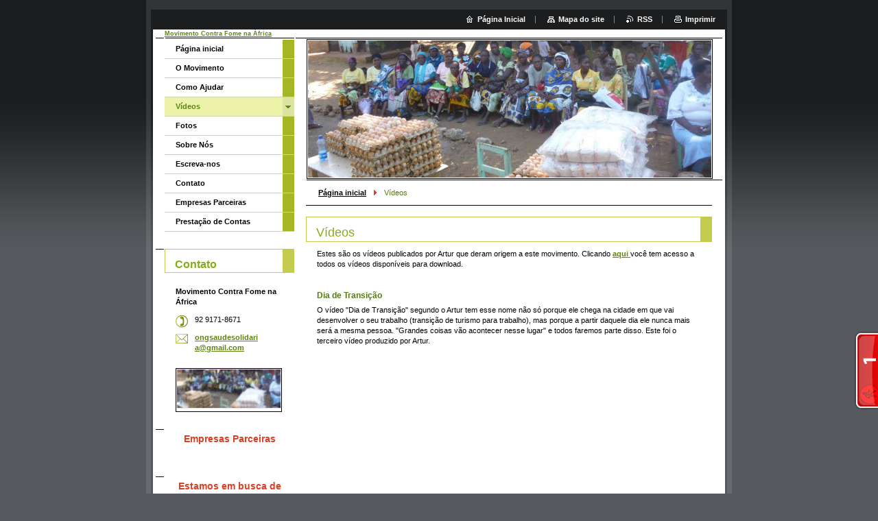

--- FILE ---
content_type: text/html; charset=UTF-8
request_url: https://mcfa.webnode.page/videos/
body_size: 9608
content:
<!--[if lte IE 9]><!DOCTYPE HTML PUBLIC "-//W3C//DTD HTML 4.01 Transitional//EN" "https://www.w3.org/TR/html4/loose.dtd"><![endif]-->
<!DOCTYPE html>

<!--[if IE]><html class="ie" lang="pt-br"><![endif]-->
<!--[if gt IE 9]><!--> 
<html lang="pt-br">
<!--<![endif]-->

	<head>
		<!--[if lt IE 8]><meta http-equiv="X-UA-Compatible" content="IE=EmulateIE7"><![endif]--><!--[if IE 8]><meta http-equiv="X-UA-Compatible" content="IE=EmulateIE8"><![endif]--><!--[if IE 9]><meta http-equiv="X-UA-Compatible" content="IE=EmulateIE9"><![endif]-->
		<base href="https://mcfa.webnode.page/">
  <meta charset="utf-8">
  <meta name="description" content="">
  <meta name="keywords" content="">
  <meta name="generator" content="Webnode">
  <meta name="apple-mobile-web-app-capable" content="yes">
  <meta name="apple-mobile-web-app-status-bar-style" content="black">
  <meta name="format-detection" content="telephone=no">
    <meta name="google-site-verification" content="o9tO2eZvZ64nTzUAxqgEzCIp7kOkWC0xDtybFzodo-U">
  <link rel="icon" type="image/svg+xml" href="/favicon.svg" sizes="any">  <link rel="icon" type="image/svg+xml" href="/favicon16.svg" sizes="16x16">  <link rel="icon" href="/favicon.ico">  <link rel="stylesheet" href="https://mcfa.webnode.page/wysiwyg/system.style.css">
<link rel="canonical" href="https://mcfa.webnode.page/videos/">
<script type="text/javascript">(function(i,s,o,g,r,a,m){i['GoogleAnalyticsObject']=r;i[r]=i[r]||function(){
			(i[r].q=i[r].q||[]).push(arguments)},i[r].l=1*new Date();a=s.createElement(o),
			m=s.getElementsByTagName(o)[0];a.async=1;a.src=g;m.parentNode.insertBefore(a,m)
			})(window,document,'script','//www.google-analytics.com/analytics.js','ga');ga('create', 'UA-797705-6', 'auto',{"name":"wnd_header"});ga('wnd_header.set', 'dimension1', 'W1');ga('wnd_header.set', 'anonymizeIp', true);ga('wnd_header.send', 'pageview');var _gaq = _gaq || [];
				  (function() {
					var ga = document.createElement('script'); ga.type = 'text/javascript'; ga.async = true;
					ga.src = ('https:' == location.protocol ? 'https://ssl' : 'https://www') + '.google-analytics.com/ga.js';
					var s = document.getElementsByTagName('script')[0]; s.parentNode.insertBefore(ga, s);
				  })(); _gaq.push(['_setAccount', 'UA-29127995-1']);_gaq.push(['_trackPageview']);var pageTrackerAllTrackEvent=function(category,action,opt_label,opt_value){ga('send', 'event', category, action, opt_label, opt_value)};</script>
  <link rel="alternate" type="application/rss+xml" href="https://mcfa.webnode.page/rss/all.xml" title="">
<!--[if lte IE 9]><style type="text/css">.cke_skin_webnode iframe {vertical-align: baseline !important;}</style><![endif]-->
		<title>Vídeos :: Movimento Contra Fome na África</title>
		<meta name="robots" content="index, follow">
		<meta name="googlebot" content="index, follow">
		<script type="text/javascript" src="https://d11bh4d8fhuq47.cloudfront.net/_system/skins/v9/50000008/js/functions.js"></script>
		<link rel="stylesheet" type="text/css" href="/css/style.css" media="screen,handheld,projection">
		<link rel="stylesheet" type="text/css" href="https://d11bh4d8fhuq47.cloudfront.net/_system/skins/v9/50000008/css/print.css" media="print">
	
				<script type="text/javascript">
				/* <![CDATA[ */
					
					if (typeof(RS_CFG) == 'undefined') RS_CFG = new Array();
					RS_CFG['staticServers'] = new Array('https://d11bh4d8fhuq47.cloudfront.net/');
					RS_CFG['skinServers'] = new Array('https://d11bh4d8fhuq47.cloudfront.net/');
					RS_CFG['filesPath'] = 'https://mcfa.webnode.page/_files/';
					RS_CFG['filesAWSS3Path'] = 'https://068b189a48.cbaul-cdnwnd.com/71b8ed22e4a5e092d87cacbcc5692b74/';
					RS_CFG['lbClose'] = 'Fechar';
					RS_CFG['skin'] = 'default';
					if (!RS_CFG['labels']) RS_CFG['labels'] = new Array();
					RS_CFG['systemName'] = 'Webnode';
						
					RS_CFG['responsiveLayout'] = 0;
					RS_CFG['mobileDevice'] = 0;
					RS_CFG['labels']['copyPasteSource'] = 'Leia mais:';
					
				/* ]]> */
				</script><style type="text/css">/* <![CDATA[ */#fa1ihfhbo9n {position: absolute;font-size: 13px !important;font-family: "Arial", helvetica, sans-serif !important;white-space: nowrap;z-index: 2147483647;-webkit-user-select: none;-khtml-user-select: none;-moz-user-select: none;-o-user-select: none;user-select: none;}#i32sgg416a000 {position: relative;top: -14px;}* html #i32sgg416a000 { top: -11px; }#i32sgg416a000 a { text-decoration: none !important; }#i32sgg416a000 a:hover { text-decoration: underline !important; }#f9e188h18 {z-index: 2147483647;display: inline-block !important;font-size: 16px;padding: 7px 59px 9px 59px;background: transparent url(https://d11bh4d8fhuq47.cloudfront.net/img/footer/footerButtonWebnodeHover.png?ph=068b189a48) top left no-repeat;height: 18px;cursor: pointer;}* html #f9e188h18 { height: 36px; }#f9e188h18:hover { background: url(https://d11bh4d8fhuq47.cloudfront.net/img/footer/footerButtonWebnode.png?ph=068b189a48) top left no-repeat; }#gkjen05a { display: none; }#i7041c87bd {z-index: 3000;text-align: left !important;position: absolute;height: 88px;font-size: 13px !important;color: #ffffff !important;font-family: "Arial", helvetica, sans-serif !important;overflow: hidden;cursor: pointer;}#i7041c87bd a {color: #ffffff !important;}#b2jfpma3j {color: #36322D !important;text-decoration: none !important;font-weight: bold !important;float: right;height: 31px;position: absolute;top: 19px;right: 15px;cursor: pointer;}#heef0730 { float: right; padding-right: 27px; display: block; line-height: 31px; height: 31px; background: url(https://d11bh4d8fhuq47.cloudfront.net/img/footer/footerButton.png?ph=068b189a48) top right no-repeat; white-space: nowrap; }#j2i70c63hdb34a { position: relative; left: 1px; float: left; display: block; width: 15px; height: 31px; background: url(https://d11bh4d8fhuq47.cloudfront.net/img/footer/footerButton.png?ph=068b189a48) top left no-repeat; }#b2jfpma3j:hover { color: #36322D !important; text-decoration: none !important; }#b2jfpma3j:hover #heef0730 { background: url(https://d11bh4d8fhuq47.cloudfront.net/img/footer/footerButtonHover.png?ph=068b189a48) top right no-repeat; }#b2jfpma3j:hover #j2i70c63hdb34a { background: url(https://d11bh4d8fhuq47.cloudfront.net/img/footer/footerButtonHover.png?ph=068b189a48) top left no-repeat; }#dnpg23ho {padding-right: 11px;padding-right: 11px;float: right;height: 60px;padding-top: 18px;background: url(https://d11bh4d8fhuq47.cloudfront.net/img/footer/footerBubble.png?ph=068b189a48) top right no-repeat;}#bgvuvolfgj1 {float: left;width: 18px;height: 78px;background: url(https://d11bh4d8fhuq47.cloudfront.net/img/footer/footerBubble.png?ph=068b189a48) top left no-repeat;}* html #f9e188h18 { filter: progid:DXImageTransform.Microsoft.AlphaImageLoader(src='https://d11bh4d8fhuq47.cloudfront.net/img/footer/footerButtonWebnode.png?ph=068b189a48'); background: transparent; }* html #f9e188h18:hover { filter: progid:DXImageTransform.Microsoft.AlphaImageLoader(src='https://d11bh4d8fhuq47.cloudfront.net/img/footer/footerButtonWebnodeHover.png?ph=068b189a48'); background: transparent; }* html #dnpg23ho { height: 78px; background-image: url(https://d11bh4d8fhuq47.cloudfront.net/img/footer/footerBubbleIE6.png?ph=068b189a48);  }* html #bgvuvolfgj1 { background-image: url(https://d11bh4d8fhuq47.cloudfront.net/img/footer/footerBubbleIE6.png?ph=068b189a48);  }* html #heef0730 { background-image: url(https://d11bh4d8fhuq47.cloudfront.net/img/footer/footerButtonIE6.png?ph=068b189a48); }* html #j2i70c63hdb34a { background-image: url(https://d11bh4d8fhuq47.cloudfront.net/img/footer/footerButtonIE6.png?ph=068b189a48); }* html #b2jfpma3j:hover #rbcGrSigTryButtonRight { background-image: url(https://d11bh4d8fhuq47.cloudfront.net/img/footer/footerButtonHoverIE6.png?ph=068b189a48);  }* html #b2jfpma3j:hover #rbcGrSigTryButtonLeft { background-image: url(https://d11bh4d8fhuq47.cloudfront.net/img/footer/footerButtonHoverIE6.png?ph=068b189a48);  }/* ]]> */</style><script type="text/javascript" src="https://d11bh4d8fhuq47.cloudfront.net/_system/client/js/compressed/frontend.package.1-3-108.js?ph=068b189a48"></script><style type="text/css"></style></head>

	<body>
		<div id="pageOut">

			<div id="pageIn">

				<div id="wrapper" class="twoColumns">

					<div id="header">

						<div id="logo"><a href="home/" title="Ir à página inicial."><span id="rbcSystemIdentifierLogo">Movimento Contra Fome na África</span></a></div>
						<script type="text/javascript"> /* <![CDATA[ */ logoCentering(); /* ]]> */ </script>
						
						<div id="languageSelect"></div>			

						<hr class="noDis">



						<div id="search">

		<form action="/search/" method="get" id="fulltextSearch">

								<fieldset>
									<legend>Pesquisar no site</legend>
									<label for="fulltextSearchText">Pesquisar:</label>
									<input type="text" id="fulltextSearchText" name="text" value="">
									<input class="submit" type="image" src="https://d11bh4d8fhuq47.cloudfront.net/_system/skins/v9/50000008/img/search.png" alt="Pesquisar">
								</fieldset>

		</form>

						</div><!-- / id="search" -->

		
					</div><!-- / id="header" -->

					<div id="mainOut">

						<div id="illustration">

							<span><span><img src="https://068b189a48.cbaul-cdnwnd.com/71b8ed22e4a5e092d87cacbcc5692b74/200000162-24f7925f14/200000134.jpg?ph=068b189a48" width="588" height="200" alt=""></span></span>
							<h3><span id="rbcCompanySlogan" class="rbcNoStyleSpan"></span></h3>

							<hr class="noDis">

						</div><!-- / id="illustration" -->

						<div id="mainIn">

							<div id="navigator">

								<div id="pageNavigator" class="rbcContentBlock"><p><a class="navFirstPage" href="/home/">Página inicial</a><span><span> &gt; </span></span><span id="navCurrentPage">Vídeos</span></p><hr class="noDis"></div>
							</div><!-- / id="navigator" -->

							<div class="container">

								<!-- MIDDLE BAR ~ MAIN AREA -->
								<div class="content middleBar">




								<div class="box detail wysiwyg">

									<div class="wsw">
										<!-- WSW -->

		<h1>
	Vídeos</h1>
<p>
	Estes são os vídeos publicados por Artur que deram origem a este movimento. Clicando <a href="http://www.4shared.com/folder/ZqnrcsME/_online.html" rel="nofollow" target="_blank">aqui </a>você tem acesso a todos os vídeos disponíveis para download.</p>


										<!-- / WSW -->
									</div><!-- class="wsw" -->

									<hr class="noDis">

								</div><!-- / class="box detail wysiwyg" -->


		


								<div class="box detail wysiwyg">

									<div class="wsw">
										<!-- WSW -->

		<h4>
	Dia de Transição</h4>
<p>
	O vídeo "Dia de Transição" segundo o Artur tem esse nome não só porque ele chega na cidade em que vai desenvolver o seu trabalho (transição de turismo para trabalho), mas porque a partir daquele dia ele nunca mais será a mesma pessoa. "Grandes coisas vão acontecer nesse lugar" e todos faremos parte disso. Este foi o terceiro vídeo produzido por Artur.</p>


										<!-- / WSW -->
									</div><!-- class="wsw" -->

									<hr class="noDis">

								</div><!-- / class="box detail wysiwyg" -->


		<div class="rbcWidgetArea" style="text-align: center;"><iframe src="https://www.youtube.com/embed/CU6T5TzTrFM?rel=0&wmode=transparent" width="425" height="373" wmode="Opaque" frameborder="0"></iframe></div>


								<div class="box detail wysiwyg">

									<div class="wsw">
										<!-- WSW -->

		<h4>
	Realidade Queniana</h4>
<p>
	O Artur nos prepara nos vídeos anteriores, mas a realidade é muito mais cruel do que podemos imaginar. Conheça a "Realidade Queniana" no quarto vídeo publicado por Artur. Vamos ficar de braços cruzados?</p>


										<!-- / WSW -->
									</div><!-- class="wsw" -->

									<hr class="noDis">

								</div><!-- / class="box detail wysiwyg" -->


		<div class="rbcWidgetArea" style="text-align: center;"><iframe src="https://www.youtube.com/embed/kmmKLZpeuys?rel=0&wmode=transparent" width="425" height="373" wmode="Opaque" frameborder="0"></iframe></div>


								<div class="box detail wysiwyg">

									<div class="wsw">
										<!-- WSW -->

		<h4>
	Mudando os Rumos do HIV/AIDS e Reduzindo as Mortes pela Fome na África</h4>
<p>
	"Ficamos tentados a procurar soluções assitencialistas. Se estas pessoas estão com fome, damos comida. Se não tem dinheiro para despesas médicas ou escolares, damos dinheiro. Poderíamos juntar o suficiente para comprar comida por um mês para todas essas pessoas, mas no outro mês, elas estariam com fome novamente. <strong>Nossa ajuda tem que ser inteligente. Tem que ser sustentável</strong>."</p>
<p>
	No quinto vídeo, Artur propõe a formação de uma cooperativa de produção de alimentos. Mas precisa da ajuda de todos.</p>


										<!-- / WSW -->
									</div><!-- class="wsw" -->

									<hr class="noDis">

								</div><!-- / class="box detail wysiwyg" -->


		<div class="rbcWidgetArea" style="text-align: center;"><iframe src="https://www.youtube.com/embed/sqkuS45HDO4?rel=0&wmode=transparent" width="425" height="373" wmode="Opaque" frameborder="0"></iframe></div>


								<div class="box detail wysiwyg">

									<div class="wsw">
										<!-- WSW -->

		<h4>
	Movimento Contra Fome na África</h4>
<p>
	Neste vídeo, o sexto da série, Artur descreve com mais detalhes a criação do movimento em prol de mudanças na África. &nbsp;Também fornece mais detalhes a respeito da formação da cooperativa de produção de alimentos.</p>
<p>
	Ao final do vídeo, é apresentado a reação das mulheres do programa em relação à idéia. Uma delas exclama:</p>
<p>
	“Passamos toda nossa vida pedindo o peixe.. e agora alguém veio nos ensinar a pescar. (...) Posso sentir que nossas vidas serão diferentes daqui pra frente.”</p>


										<!-- / WSW -->
									</div><!-- class="wsw" -->

									<hr class="noDis">

								</div><!-- / class="box detail wysiwyg" -->


		<div class="rbcWidgetArea" style="text-align: center;"><iframe src="https://www.youtube.com/embed/0_mQu1vGFz4?rel=0&wmode=transparent" width="425" height="373" wmode="Opaque" frameborder="0"></iframe></div>


								<div class="box detail wysiwyg">

									<div class="wsw">
										<!-- WSW -->

		<p>
	&nbsp;</p>
<h4 id="watch-headline-title">
	O Desenvolvimento Sustentável como Estrategia de Combate a Pobreza e a Fome</h4>
<p>
	O Movimento Contra Fome na África visa combater a pobreza extrema e a fome a partir da promoção do desenvolvimento sustentável. Ele iniciou suas atividades com a criação de uma cooperativa de produção de alimentos.<br />
	Este vídeo foi produzido para apresentar e divulgar o projeto para empresas com responsabilidade social. Estamos propondo uma parceria com estas instituições.<br />
	Oferecemos publicidade solidária nacional e internacional através de divulgação das instituições<br />
	interessadas, como Empresas Parceiras no site do Movimento Contra Fome na África e nos perfis<br />
	vinculados a este nas redes sociais. A contrapartida das empresas seria através de apoio financeiro para<br />
	implantação do projeto inicial que está sendo apresentado no vídeo.<br />
	<br />
	Contato através do e-mail: ongsaudesolidaria@gmail.com ou pelo site www.mcfa.webnode.com.</p>


										<!-- / WSW -->
									</div><!-- class="wsw" -->

									<hr class="noDis">

								</div><!-- / class="box detail wysiwyg" -->


		<div class="rbcWidgetArea" style="text-align: center;"><iframe src="https://www.youtube.com/embed/VzoAUuY7bZs?rel=0&wmode=transparent" width="425" height="373" wmode="Opaque" frameborder="0"></iframe></div>
								</div><!-- / class="content middleBar" -->
								<!-- / MIDDLE BAR ~ MAIN AREA -->

								<div class="cleaner"><!-- / FLOAT CLEAR --></div>

							</div><!-- / class="container" -->

						</div><!-- / id="mainIn" -->

					</div><!-- / id="mainOut" -->

					<!-- LEFT BAR -->
					<div class="sidebar leftBar">


<ul class="menu">
	<li class="first"><a href="/home/">Página inicial</a></li>
	<li><a href="/movimento/">O Movimento</a></li>
	<li><a href="/como-ajudar/">Como Ajudar</a></li>
	<li class="open selected activeSelected"><a href="/videos/">Vídeos</a></li>
	<li><a href="/fotos/">Fotos</a></li>
	<li><a href="/sobre-nos/">Sobre Nós</a></li>
	<li><a href="/escreva-nos/">Escreva-nos</a></li>
	<li><a href="/contato/">Contato</a></li>
	<li><a href="/empresas-parceiras/">Empresas Parceiras</a></li>
	<li class="last"><a href="/presta%c3%a7%c3%a3o%20de%20contas/">Prestação de Contas</a></li>
</ul>			




								<div class="box contact">

									<h2>Contato</h2>

		

									<address>
										<strong>Movimento Contra Fome na África</strong>
										<br class="noDis">
										
										

										<br class="noDis">
										<span class="phone">
92 9171-8671
										</span>

	
										

										<br class="noDis">
										<span class="email">
											<a href="&#109;&#97;&#105;&#108;&#116;&#111;:&#111;&#110;&#103;&#115;&#97;&#117;&#100;&#101;&#115;&#111;&#108;&#105;&#100;&#97;&#114;&#105;&#97;&#64;&#103;&#109;&#97;&#105;&#108;&#46;&#99;&#111;&#109;"><span id="rbcContactEmail">&#111;&#110;&#103;&#115;&#97;&#117;&#100;&#101;&#115;&#111;&#108;&#105;&#100;&#97;&#114;&#105;&#97;&#64;&#103;&#109;&#97;&#105;&#108;&#46;&#99;&#111;&#109;</span></a>
										</span>

	
									</address>
									

									<br class="noDis">
									<span class="image"><img src="https://068b189a48.cbaul-cdnwnd.com/71b8ed22e4a5e092d87cacbcc5692b74/system_preview_small_200000162-24f7925f14/200000134.jpg" width="151" height="56" alt=""></span>

	

		

									<div class="cleaner"><!-- / FLOAT CLEAR --></div>

									<hr class="noDis">

								</div><!-- / class="box contact" -->


					

<div class="rbcWidgetArea" style="text-align: center;"><script type="text/javascript">var switchTo5x=true;</script>
<script type="text/javascript" src="https://w.sharethis.com/button/buttons.js"></script>
<script type="text/javascript" src="https://s.sharethis.com/loader.js"></script>

<script>
var options={ "publisher": "16ff07e7-9d2c-4d31-8560-6a1271d53c06", "position": "left", "ad": { "visible": false, "openDelay": 5, "closeDelay": 0}, "chicklets": { "items": ["facebook", "twitter", "email", "sharethis"]}};
var st_hover_widget = new sharethis.widgets.hoverbuttons(options);
</script></div>


								<div class="box detail wysiwyg">

									<div class="wsw">
										<!-- WSW -->

		<h5 style="text-align: center; ">
	<span style="font-size:14px;">Empresas Parceiras</span></h5>
<img alt="" height="121" src="https://068b189a48.cbaul-cdnwnd.com/71b8ed22e4a5e092d87cacbcc5692b74/200000487-f0e08f1d9c/logo2012.png" width="160" />


										<!-- / WSW -->
									</div><!-- class="wsw" -->

									<hr class="noDis">

								</div><!-- / class="box detail wysiwyg" -->


		


								<div class="box detail wysiwyg">

									<div class="wsw">
										<!-- WSW -->

		<h5 style="width: auto; overflow-x: hidden; overflow-y: hidden; margin-right: 0px; margin-bottom: 2px; margin-left: 0px; font-size: 14px; font-family: Verdana, Tahoma, Arial, sans-serif; text-align: center; ">
	Estamos em busca de empresas parceiras do movimento.&nbsp;</h5>
<h5 style="width: auto; overflow-x: hidden; overflow-y: hidden; margin-right: 0px; margin-bottom: 2px; margin-left: 0px; font-size: 14px; font-family: Verdana, Tahoma, Arial, sans-serif; text-align: center; ">
	Contribua e divulgue sua marca aqui!</h5>


										<!-- / WSW -->
									</div><!-- class="wsw" -->

									<hr class="noDis">

								</div><!-- / class="box detail wysiwyg" -->


		<div class="rbcWidgetArea" style="text-align: center;"><script>var _wau = _wau || []; _wau.push(["tab", "98pw4x7cqinj", "v9l", "right-lower"]);(function() { var s=document.createElement("script"); s.async=true; s.src="https://widgets.amung.us/tab.js";document.getElementsByTagName("head")[0].appendChild(s);})();</script></div><div class="rbcWidgetArea" style="text-align: center;"><script src="//www.gmodules.com/ig/ifr?url=https://www.google.com/ig/modules/translatemypage.xml&amp;up_source_language=pt&amp;synd=open&amp;w=160&amp;h=60&amp;title=Google+Translate+This+Page&amp;lang=en&amp;country=ALL&amp;border=%23ffffff%7C3px%2C1px+solid+%23999999&amp;output=js"></script></div>

					</div><!-- / class="sidebar leftBar" -->
					<!-- / LEFT BAR -->

					<div class="cleaner"><!-- / FLOAT CLEAR --></div>

					<ul id="quick"><li class="homepage"><a href="home/" title="Ir à página inicial.">Página Inicial</a></li><li class="sitemap"><a href="/sitemap/" title="Ir para o mapa do site.">Mapa do site</a></li><li class="rss"><a href="/rss/" title="RSS - Seções Disponíveis">RSS</a></li><li class="print"><a href="#" onclick="window.print(); return false;" title="Imprimir a página">Imprimir</a></li></ul><!-- / id="quick" -->
					<hr class="noDis">

				</div><!-- / id="wrapper" class="twoColumns" -->

				<div id="footer">
					<p><span id="rbcFooterText" class="rbcNoStyleSpan">© 2012 Todos os direitos reservados.</span><!-- --></p>
					<span class="signature"><span class="rbcSignatureText"><a rel="nofollow" href="https://www.webnode.com.br?utm_source=text&amp;utm_medium=footer&amp;utm_campaign=free1">Crie um site grátis</a><a id="f9e188h18" rel="nofollow" href="https://www.webnode.com.br?utm_source=button&amp;utm_medium=footer&amp;utm_campaign=free1"><span id="gkjen05a">Webnode</span></a></span></span>
				</div><!-- / id="footer" -->

			</div><!-- / id="pageIn" -->

		</div><!-- / id="pageOut" -->

		<script type="text/javascript">
			/* <![CDATA[ */

				RubicusFrontendIns.addObserver
				({

					onContentChange: function ()
					{
						logoCentering();

						RubicusFrontendIns.faqInit('faq', 'answerBlock');
					},

					onStartSlideshow: function()
					{
						$('slideshowControl').innerHTML	= 'Pausar';
						$('slideshowControl').title			= 'Pausar apresentação de slides';
						$('slideshowControl').onclick		= RubicusFrontendIns.stopSlideshow.bind(RubicusFrontendIns);
					},

					onStopSlideshow: function()
					{
						$('slideshowControl').innerHTML	= 'Apresentação de slides';
						$('slideshowControl').title			= 'Iniciar a apresentação de slides';
						$('slideshowControl').onclick		= RubicusFrontendIns.startSlideshow.bind(RubicusFrontendIns);
					},

					onShowImage: function()
					{
						if (RubicusFrontendIns.isSlideshowMode())
						{
							$('slideshowControl').innerHTML	= 'Pausar';
							$('slideshowControl').title			= 'Pausar apresentação de slides';
							$('slideshowControl').onclick		= RubicusFrontendIns.stopSlideshow.bind(RubicusFrontendIns);
						}
					}

				});

				RubicusFrontendIns.faqInit('faq', 'answerBlock');

				RubicusFrontendIns.addFileToPreload('https://d11bh4d8fhuq47.cloudfront.net/_system/skins/v9/50000008/img/loading.gif');
				RubicusFrontendIns.addFileToPreload('https://d11bh4d8fhuq47.cloudfront.net/_system/skins/v9/50000008/img/loading_poll.gif');

			/* ]]> */
		</script>

	<div id="rbcFooterHtml"></div><div style="display: none;" id="fa1ihfhbo9n"><span id="i32sgg416a000">&nbsp;</span></div><div id="i7041c87bd" style="display: none;"><a href="https://www.webnode.com.br?utm_source=window&amp;utm_medium=footer&amp;utm_campaign=free1" rel="nofollow"><div id="bgvuvolfgj1"><!-- / --></div><div id="dnpg23ho"><div><strong id="i61gc02fg">!En 5 minutos estará tu página web lista!</strong><br /><span id="ie5620749p4">Com projeto moderno e acomodaçoes</span></div><span id="b2jfpma3j"><span id="j2i70c63hdb34a"><!-- / --></span><span id="heef0730">Experimente!</span></span></div></a></div><script type="text/javascript">/* <![CDATA[ */var g7h3cbi81b = {sig: $('fa1ihfhbo9n'),prefix: $('i32sgg416a000'),btn : $('f9e188h18'),win : $('i7041c87bd'),winLeft : $('bgvuvolfgj1'),winLeftT : $('b43j9e4fkb53k4'),winLeftB : $('b7t8n8ujlge'),winRght : $('dnpg23ho'),winRghtT : $('i4epmjir7'),winRghtB : $('ihj1o9dbuv'),tryBtn : $('b2jfpma3j'),tryLeft : $('j2i70c63hdb34a'),tryRght : $('heef0730'),text : $('ie5620749p4'),title : $('i61gc02fg')};g7h3cbi81b.sig.appendChild(g7h3cbi81b.btn);var g2icmq13=0,b2fkeiku3fh46=0,hcb9cfgf11d=0,h5rkhme10q,i6hd97ca1h0p=$$('.rbcSignatureText')[0],gcimamgf3ff5w=false,g76cefeh1jibk9;function c9f57fk3nccm4(){if (!gcimamgf3ff5w && pageTrackerAllTrackEvent){pageTrackerAllTrackEvent('Signature','Window show - branch',g7h3cbi81b.sig.getElementsByTagName('a')[0].innerHTML);gcimamgf3ff5w=true;}g7h3cbi81b.win.show();hcb9cfgf11d=g7h3cbi81b.tryLeft.offsetWidth+g7h3cbi81b.tryRght.offsetWidth+1;g7h3cbi81b.tryBtn.style.width=parseInt(hcb9cfgf11d)+'px';g7h3cbi81b.text.parentNode.style.width = '';g7h3cbi81b.winRght.style.width=parseInt(20+hcb9cfgf11d+Math.max(g7h3cbi81b.text.offsetWidth,g7h3cbi81b.title.offsetWidth))+'px';g7h3cbi81b.win.style.width=parseInt(g7h3cbi81b.winLeft.offsetWidth+g7h3cbi81b.winRght.offsetWidth)+'px';var wl=g7h3cbi81b.sig.offsetLeft+g7h3cbi81b.btn.offsetLeft+g7h3cbi81b.btn.offsetWidth-g7h3cbi81b.win.offsetWidth+12;if (wl<10){wl=10;}g7h3cbi81b.win.style.left=parseInt(wl)+'px';g7h3cbi81b.win.style.top=parseInt(b2fkeiku3fh46-g7h3cbi81b.win.offsetHeight)+'px';clearTimeout(h5rkhme10q);}function f74366g1(){h5rkhme10q=setTimeout('g7h3cbi81b.win.hide()',1000);}function f07a3g888(){var ph = RubicusFrontendIns.photoDetailHandler.lightboxFixed?document.getElementsByTagName('body')[0].offsetHeight/2:RubicusFrontendIns.getPageSize().pageHeight;g7h3cbi81b.sig.show();g2icmq13=0;b2fkeiku3fh46=0;if (i6hd97ca1h0p&&i6hd97ca1h0p.offsetParent){var obj=i6hd97ca1h0p;do{g2icmq13+=obj.offsetLeft;b2fkeiku3fh46+=obj.offsetTop;} while (obj = obj.offsetParent);}if ($('rbcFooterText')){g7h3cbi81b.sig.style.color = $('rbcFooterText').getStyle('color');g7h3cbi81b.sig.getElementsByTagName('a')[0].style.color = $('rbcFooterText').getStyle('color');}g7h3cbi81b.sig.style.width=parseInt(g7h3cbi81b.prefix.offsetWidth+g7h3cbi81b.btn.offsetWidth)+'px';if (g2icmq13<0||g2icmq13>document.body.offsetWidth){g2icmq13=(document.body.offsetWidth-g7h3cbi81b.sig.offsetWidth)/2;}if (g2icmq13>(document.body.offsetWidth*0.55)){g7h3cbi81b.sig.style.left=parseInt(g2icmq13+(i6hd97ca1h0p?i6hd97ca1h0p.offsetWidth:0)-g7h3cbi81b.sig.offsetWidth)+'px';}else{g7h3cbi81b.sig.style.left=parseInt(g2icmq13)+'px';}if (b2fkeiku3fh46<=0 || RubicusFrontendIns.photoDetailHandler.lightboxFixed){b2fkeiku3fh46=ph-5-g7h3cbi81b.sig.offsetHeight;}g7h3cbi81b.sig.style.top=parseInt(b2fkeiku3fh46-5)+'px';}function h7hki9mb95c(){if (g76cefeh1jibk9){clearTimeout(g76cefeh1jibk9);}g76cefeh1jibk9 = setTimeout('f07a3g888()', 10);}Event.observe(window,'load',function(){if (g7h3cbi81b.win&&g7h3cbi81b.btn){if (i6hd97ca1h0p){if (i6hd97ca1h0p.getElementsByTagName("a").length > 0){g7h3cbi81b.prefix.innerHTML = i6hd97ca1h0p.innerHTML + '&nbsp;';}else{g7h3cbi81b.prefix.innerHTML = '<a href="https://www.webnode.page?utm_source=text&amp;utm_medium=footer&amp;utm_content=pt-br-branch-1&amp;utm_campaign=signature" rel="nofollow">'+i6hd97ca1h0p.innerHTML + '</a>&nbsp;';}i6hd97ca1h0p.style.visibility='hidden';}else{if (pageTrackerAllTrackEvent){pageTrackerAllTrackEvent('Signature','Missing rbcSignatureText','mcfa.webnode.page');}}f07a3g888();setTimeout(f07a3g888, 500);setTimeout(f07a3g888, 1000);setTimeout(f07a3g888, 5000);Event.observe(g7h3cbi81b.btn,'mouseover',c9f57fk3nccm4);Event.observe(g7h3cbi81b.win,'mouseover',c9f57fk3nccm4);Event.observe(g7h3cbi81b.btn,'mouseout',f74366g1);Event.observe(g7h3cbi81b.win,'mouseout',f74366g1);Event.observe(g7h3cbi81b.win,'click',function(){if (pageTrackerAllTrackEvent){pageTrackerAllTrackEvent('Signature','Window click - branch','!En 5 minutos estará tu página web lista!',1);}document/*g8na71iv2a6rv*/.location.href='https://www.webnode.com.br?utm_source=window&utm_medium=footer&utm_content=pt-br-branch-1&utm_campaign=signature';});Event.observe(window, 'resize', h7hki9mb95c);Event.observe(document.body, 'resize', h7hki9mb95c);RubicusFrontendIns.addObserver({onResize: h7hki9mb95c});RubicusFrontendIns.addObserver({onContentChange: h7hki9mb95c});RubicusFrontendIns.addObserver({onLightboxUpdate: f07a3g888});Event.observe(g7h3cbi81b.btn, 'click', function(){if (pageTrackerAllTrackEvent){pageTrackerAllTrackEvent('Signature','Button click - branch',g7h3cbi81b.sig.getElementsByTagName('a')[0].innerHTML);}});Event.observe(g7h3cbi81b.tryBtn, 'click', function(){if (pageTrackerAllTrackEvent){pageTrackerAllTrackEvent('Signature','Try Button click - branch','!En 5 minutos estará tu página web lista!',1);}});}});RubicusFrontendIns.addFileToPreload('https://d11bh4d8fhuq47.cloudfront.net/img/footer/footerButtonWebnode.png?ph=068b189a48');RubicusFrontendIns.addFileToPreload('https://d11bh4d8fhuq47.cloudfront.net/img/footer/footerButton.png?ph=068b189a48');RubicusFrontendIns.addFileToPreload('https://d11bh4d8fhuq47.cloudfront.net/img/footer/footerButtonHover.png?ph=068b189a48');RubicusFrontendIns.addFileToPreload('https://d11bh4d8fhuq47.cloudfront.net/img/footer/footerBubble.png?ph=068b189a48');if (Prototype.Browser.IE){RubicusFrontendIns.addFileToPreload('https://d11bh4d8fhuq47.cloudfront.net/img/footer/footerBubbleIE6.png?ph=068b189a48');RubicusFrontendIns.addFileToPreload('https://d11bh4d8fhuq47.cloudfront.net/img/footer/footerButtonHoverIE6.png?ph=068b189a48');}RubicusFrontendIns.copyLink = 'https://www.webnode.page';RS_CFG['labels']['copyPasteBackLink'] = 'Crie seu site grátis:';/* ]]> */</script><script type="text/javascript"></script><script type="text/javascript">var keenTrackerCmsTrackEvent=function(id){if(typeof _jsTracker=="undefined" || !_jsTracker){return false;};try{var name=_keenEvents[id];var keenEvent={user:{u:_keenData.u,p:_keenData.p,lc:_keenData.lc,t:_keenData.t},action:{identifier:id,name:name,category:'cms',platform:'WND1',version:'2.1.157'},browser:{url:location.href,ua:navigator.userAgent,referer_url:document.referrer,resolution:screen.width+'x'+screen.height,ip:'172.121.217.210'}};_jsTracker.jsonpSubmit('PROD',keenEvent,function(err,res){});}catch(err){console.log(err)};};</script></body>

</html>


--- FILE ---
content_type: text/css
request_url: https://mcfa.webnode.page/css/style.css
body_size: 32027
content:
h1, h2, h3, h4, h5, h6, p, ul, ol, blockquote {
	width: 100%;
	overflow: hidden;
}
#pageOut[id] h1, #pageOut[id] h2, #pageOut[id] h3, #pageOut[id] h4, #pageOut[id] h5, #pageOut[id] h6, #pageOut[id] p, #pageOut[id] ul, #pageOut[id] ol, #pageOut[id] blockquote {
	width: auto;
}
h1, h2 {
	margin: 0 0 10px 0;
	padding: 10px 18px 0 14px;
	font-weight: normal;
	font-size: 162%;
	border-width: 1px 17px 1px 1px;
	border-style: solid;
}
.sidebar h1, .sidebar h2 {
	font-size: 147%;
	font-weight: bold;
}
h3, h4, h5, h6 {
	margin: 0 16px;
	padding: 5px 0 3px 0;
}
h3 {
	font-size: 128%;
}
h4 {
	font-size: 110%;
}
h5 {
	font-size: 110%;
}
h6 {
	font-size: 100%;
}
p, ul, ol {
	margin: 0 16px 8px 16px;
}
ul {
	padding-left: 20px;
	list-style: disc;
}
ol {
	padding-left: 30px;
}
ul ul, ol ol {
	margin: 0 0 0 10px;
}
.sidebar ul ul, .sidebar ol ol {
	margin-left: 0;
}
address {
	margin: 0 16px;
	padding: 10px 0;
	font-style: normal;
}
blockquote {
	margin: 0 0 8px 0;
	padding: 8px 25px;
	font-style: italic;
}
blockquote p {
	margin: 0 0 8px 0;
}
table {
	margin: 0 0 8px 0;
	font-size: 100%;
}
table.modernTable thead td, table.modernTable td {
	padding: 4px 10px 3px 10px;
	border-width: 1px;
	border-style: solid;
}
a {
	font-weight: bold;
}
ins {
	text-decoration: none !important;
}
hr {
	height: 0;
	margin-left: 0;
	margin-right: 0;
	background: 0;
	border-width: 0 1px 1px 1px;
	border-style: solid;
}
.wsw img, .wsw a img {
	margin: 0.5em;
	border: 0;
}
sub {
	line-height: 2.2em;
}
html {
	height: 100%;
}
body {
	height: 100%;
	margin: 0;
	padding: 0;
	text-align: center;
	font: 0.7em/1.4 Verdana, Tahoma, Arial, sans-serif;
	color: rgb(0,0,0);
	background: url("../img/body.png") repeat-x left top;
}
#pageOut {
	position: relative;
	width: 854px;
	height: 100%;
	margin: 0 auto;
	background: url("../img/page_out.png") repeat-y left top;
}
#pageOut[id] {
	min-height: 100%;
	height: auto;
}
#pageIn {
	width: 100%;
	height: 100%;
	background: url("../img/page_in.png") no-repeat left top;
}
#wrapper {
	position: relative;
	width: 834px;
	height: 100%;
	margin: 0 auto;
	background: url("../img/wrapper.png") repeat-x left top;
}
#wrapper[id] {
	height: auto;
	min-height: 100%;
}
#mainOut {
	float: right;
	position: relative;
	right: 4px;
	width: 622px;
	padding: 1px 0 0 0;
	overflow: hidden;
	background: url("../img/black_line.png") repeat-x left top;
}
#mainIn {
	width: 592px;
	overflow: hidden;
	margin: 0 auto 80px auto;
	padding: 16px 0 0 0;
}
#header {
	position: relative;
	padding: 43px 20px 0 17px;
	text-align: left;
	font-size: 80%;
}
.content {
	text-align: left;
	font-size: 100%;
}
.container {
	width: 100%;
}
.threeColumns .container {
	margin-bottom: 16px;
	background: url("../img/runaround.png") repeat-y 390px top;
}
.threeColumns .middleBar {
	float: left;
	width: 378px;
	overflow: hidden;
}
.sidebar {
	width: 202px;
	overflow: hidden;
	text-align: left;
}
.leftBar {
	float: left;
	position: relative;
	left: 4px;
	padding: 2px 0 80px 0;
	background: url("../img/sidebar.png") no-repeat left top;
}
.rightBar {
	float: right;
	width: 189px;
}
#footer {
	position: absolute;
	left: 7px;
	top: expression( document.getElementById('pageOut').offsetHeight - document.getElementById('footer').offsetHeight );
	bottom: 0;
	width: 840px;
	height: 70px;
	overflow: hidden;
	line-height: normal;
	background: url("../img/footer.png") no-repeat left top;
}
#footer p {
	display: inline;
	float: left;
	width: 480px !important;
	height: 1.22em;
	margin: 20px 0 0 30px;
	padding: 0;
	overflow: hidden;
	text-align: left;
}
#footer .signature {
	float: right;
	margin: 20px 30px 0 0;
	text-align: right;
}
.noDis {
	display: none;
}
.cleaner {
	clear: both;
	height: 0;
	line-height: 0;
	overflow: hidden;
}
h2#logo {
	width: 499px !important;
	height: 73px;
	margin: 0 0 5px 0;
	padding: 0;
	overflow: hidden;
	line-height: normal;
	font-size: 282%;
	border: 0;
}
h2#logo a, h2#logo span {
	float: left;
	margin: 19px 0 5px 13px;
	text-decoration: none;
	font-weight: bold;
}
h2#logo a {
	cursor: pointer;
}
h2#logo span#rbcSystemIdentifierLogo {
	float: none;
	margin: 0;
}
h2#logo .image {
	height: 100%;
	margin: 5px 0 0 0;
}
h2#logo img {
	margin: 0;
	border: 0;
}
#illustration {
	position: relative;
	height: 204px;
	margin: 0 0 0 16px;
	padding: 1px 0 2px 0;
	background: url("../img/black_line.png") repeat-x left bottom;
}
#illustration span {
	float: left;
	width: 592px;
	height: 204px;
	overflow: hidden;
	text-align: left;
	border-width: 1px;
	border-style: solid;
}
#illustration[id] span {
	width: 590px;
	height: 202px;
}
#illustration span span {
	width: 588px !important;
	height: 200px !important;
	margin: 1px;
	border: 0;
}
#illustration span span img {
	display: block;
	margin: 0;
	border: 0;
}
#illustration h3 {
	position: absolute;
	right: 30px;
	top: 48px;
	width: 290px !important;
	height: 145px;
	margin: 0;
	padding: 0;
	overflow: hidden;
	text-align: left;
	font-size: 147%;
	font-weight: bold;
	background: 0;
}
#illustration h3 span {
	float: none;
	width: auto;
	height: auto;
	border: 0;
}
#navigator {
	position: relative;
	top: -16px;
	overflow: hidden;
	background: url("../img/black_line.png") repeat-x left bottom;
}
#navigator p {
	width: 556px !important;
	overflow: hidden;
	margin: 0 auto;
	padding: 8px 0 9px 0;
	text-align: left;
	line-height: 183%;
}
#navigator a {
	font-weight: bold;
}
#navigator span {
	margin: 0 7px;
	background: url("../img/arrow_right.png") no-repeat 50% 60%;
}
#navigator span#navCurrentPage {
	margin: 0;
	background: 0;
}
#navigator span span {
	margin: 0;
	visibility: hidden;
}
ul.menu {
	margin: 0 0 25px 0;
	padding: 0 0 0 13px;
	list-style: none;
	line-height: normal;
	background: url("../img/menu_l1_item.png") repeat-y right top;
}
ul.menu li {
	border-bottom-width: 1px;
	border-bottom-style: solid;
}
ul.menu li.first {
	padding: 0;
	border-top: 1px solid #fff;
}
ul.menu li.selected {
	background: url("../img/menu_l1_selected.png") no-repeat right top;
}
ul.menu li a {
	display: block;
	width: 100%;
	margin: 0 17px 0 0;
	padding: 7px 0 8px 16px;
	overflow: hidden;
	font-weight: bold;
	text-decoration: none;
}
ul.menu[class] li a {
	width: auto;
}
ul.menu li a:hover {
	text-decoration: underline;
}
ul.menu ul {
	margin: 0;
	padding: 0;
	list-style: none;
	background: url("../img/menu_l2_item.png") repeat-y right top;
	border-top-width: 1px;
	border-top-style: solid;
}
ul.menu ul li {
	border: 0;
}
ul.menu ul li, ul.menu ul li a:hover, ul.menu li.activeSelected ul a {
	background: url("../img/menu_item.png") no-repeat 34px 9px;
}
ul.menu ul li.selected, ul.menu ul li.selected a:hover {
	background: url("../img/menu_l2_selected.png") no-repeat 34px 9px;
}
ul.menu ul li.activeSelected a, ul.menu ul li.activeSelected a:hover {
	background: url("../img/menu_l3_selected.png") no-repeat 34px 7px;
}
ul.menu ul li.first {
	background-position: 34px 10px;
}
ul.menu ul li.first[class] {
	background-position: 34px 9px;
}
ul.menu ul li a {
	padding: 4px 0 4px 50px;
}
ul.menu ul ul li, ul.menu ul li.selected ul li a:hover, ul.menu ul li.activeSelected ul li a {
	background: url("../img/menu_item.png") no-repeat 54px 9px;
}
ul.menu ul ul li.selected, ul.menu ul li ul li.selected a:hover {
	background: url("../img/menu_l2_selected.png") no-repeat 54px 9px;
}
ul.menu ul ul li.activeSelected a, ul.menu ul li ul li.activeSelected a:hover {
	background: url("../img/menu_l3_selected.png") no-repeat 54px 7px;
}
ul.menu ul ul li.first {
	background-position: 54px 10px;
}
ul.menu ul ul li.first[class] {
	background-position: 54px 9px;
}
ul.menu ul ul li a {
	padding-left: 70px;
}
ul.menu ul ul ul {
	border: 0;
}
ul.menu ul ul ul li.first {
	border: 0;
}
ul.menu ul ul ul li, ul.menu ul ul li.selected ul li.first, ul.menu ul ul ul li.selected, ul.menu ul ul li.selected ul li a:hover, ul.menu ul ul li.activeSelected ul li a, ul.menu ul ul li ul li.activeSelected ul li a:hover {
	background: url("../img/menu_item.png") no-repeat 69px 9px;
}
ul.menu ul ul ul li.activeSelected a, ul.menu ul ul li ul li.activeSelected a:hover {
	background: url("../img/menu_l3_selected.png") no-repeat 69px 7px;
}
ul.menu ul ul ul li a {
	padding-left: 85px;
}
#quick {
	position: absolute;
	top: 0;
	right: 0;
	width: 100% !important;
	height: 29px;
	margin: 14px 0 0 0;
	padding: 0;
	overflow: hidden;
	text-align: right;
}
#quick li {
	padding: 0 14px 0 18px;
	display: inline;
	line-height: 29px;
	background: url("../img/quick.png") no-repeat left 70%;
}
#quick li.homepage {
	background: 0;
}
#quick li a {
	padding: 0 0 0 16px;
	text-decoration: none;
	font-weight: bold;
}
#quick li a:hover {
	text-decoration: underline;
}
#quick li.homepage a {
	background: url("../img/homepage.png") no-repeat left 70%;
}
#quick li.sitemap a {
	background: url("../img/sitemap.png") no-repeat left 70%;
}
#quick li.print a {
	background: url("../img/print.png") no-repeat left 70%;
}
#quick li.rss a {
	background: url("../img/rss.png") no-repeat left 70%;
}
.box {
	margin: 0 0 25px 0;
}
.leftBar .box {
	padding: 0 0 0 13px;
	background: url("../img/sidebox.png") no-repeat left top;
}
.contact form, .searching form, .discussion form, .privateAccessForm form {
	width: 100%;
	margin: 0 0 10px 0;
	padding: 12px 16px 16px 16px;
	border-width: 1px;
	border-style: solid;
}
#wrapper[id] form {
	width: auto;
}
fieldset {
	margin: 0;
	padding: 0 10px 10px 10px;
	border-width: 1px;
	border-style: solid;
}
legend {
	display: none;
	margin: 0 5px;
	padding: 0 5px;
	border: 0;
}
.content legend {
	display: inline;
}
.content[class] legend {
	display: block;
	display: expression('inline');
}
form .item {
	clear: both;
	margin: 8px 0 0 0;
}
form div.submit {
	clear: both;
	margin: 8px 0 0 0;
	text-align: right;
}
.contact label, .searching label, .discussion label {
	display: block;
	width: 133px;
	margin: 0 0 2px 0;
	font-weight: bold;
}
.content .contact label, .content .searching label, .content .discussion label {
	float: left;
	width: 232px;
	margin: 4px 5px 0 0;
	overflow: hidden;
}
.threeColumns .middleBar .contact label, .threeColumns .middleBar .searching label, .threeColumns .middleBar .discussion label {
	width: 140px;
}
.contact input, .searching input, .discussion input, textarea, select {
	width: 129px;
	font-size: 100%;
	font-family: Verdana, Tahoma, sans-serif;
}
.content .contact input, .content .searching input, .content .discussion input, .content textarea, .content select {
	float: right;
	width: 293px;
}
.content[class] .searching input, .content[class] .discussion input, .content[class] .contact input, .content[class] textarea, .content[class] select {
	float: none;
}
.threeColumns .middleBar .contact input, .threeColumns .middleBar .searching input, .threeColumns .middleBar .discussion input, , .threeColumns .middleBar textarea, .threeColumns .middleBar select {
	width: 171px;
}
textarea {
	height: 100px;
	overflow: auto;
	resize: vertical;
}
input.submit, button.submit {
	width: auto !important;
	font-weight: bold;
	background: url("../img/submit.png") repeat-x left bottom;
	border-width: 1px;
	border-style: solid;
	cursor: pointer;
}
.error {
	margin: 20px 0;
	font-weight: bold;
}
.error ul {
	margin: 0;
	list-style: none;
}
.error ul li {
	margin: 0 0 5px 0;
	padding: 0 0 0 12px;
	background: url("../img/error.png") no-repeat left 5px;
}
.error ul li span {
	font-weight: normal;
}
#search {
	position: absolute;
	right: 20px;
	top: 84px;
	width: 298px;
	height: 32px;
	line-height: normal;
}
#search form {
	margin: 0;
	padding: 0;
	overflow: hidden;
	text-align: right;
	background: 0;
	border: 0;
}
#search fieldset {
	margin: 0;
	padding: 0;
	border: 0;
}
#search legend {
	display: none;
}
#search label {
	display: inline;
	float: none;
	position: relative;
	top: 7px;
	width: auto;
	width: 50px;
	margin: 0;
	font-weight: bold;
	vertical-align: super;
}
#search input {
	display: inline;
	float: none;
	margin: 0;
}
#search .submit {
	display: inline;
	text-align: left;
}
#search #fulltextSearchText {
	width: 127px;
	vertical-align: middle;
}
#search input.submit {
	width: 20px;
	height: 20px;
	vertical-align: middle;
	background: 0;
	border: 0;
}
.sitemap ul {
	width: 100%;
	margin: 0 0 8px 16px;
	padding: 0;
	overflow: hidden;
	list-style: none;
}
.sitemap ul li {
	width: 100%;
	margin: 0 17px 3px 0;
	padding: 0 0 0 10px;
	overflow: hidden;
	background: url("../img/menu_l3_selected.png") no-repeat left 6px;
}
.sitemap[class] ul li {
	width: auto;
}
.sitemap ul li.last {
	margin-bottom: 0 !important;
}
.content .sitemap ul li {
	margin: 0 17px 3px 14px;
}
.sitemap ul li a {
	font-weight: normal;
}
.sitemap ul ul {
	margin: 3px 0 0 0;
}
.sitemap ul ul li {
	margin: 0 0 3px 5px;
	background: url("../img/dot.png") no-repeat left 7px;
}
.content .sitemap ul ul li {
	margin: 0 0 3px 26px;
}
.contact strong {
	display: block;
	margin-bottom: 1em;
}
.contact .address, .contact .phone, .contact .email {
	display: block;
	width: 100%;
	padding: 0 0 1em 28px;
	background-repeat: no-repeat;
	background-position: left 1px;
}
.contact .address[class], .contact .phone[class], .contact .email[class] {
	width: auto;
}
.contact .address {
	background-image: url("../img/address.png");
}
.contact .phone {
	background-image: url("../img/phone.png");
}
.contact .email {
	background-image: url("../img/email.png");
}
.contact .image {
	float: left;
	margin: 0 16px;
	border-width: 1px;
	border-style: solid;
}
.contact .image img {
	margin: 0;
	border-width: 1px;
	border-style: solid;
}
.list .heading {
	margin: 2px 16px;
	padding: 0;
	font-weight: bold;
	font-size: 130%;
	background: 0;
	border: 0;
}
.sidebar .list .heading {
	font-size: 110%;
}
.list ins, .detail ins {
	padding: 0 16px;
}
div.mode-0, div.mode-1 {
	width: 100%;
	padding: 8px 0 0 0;
	overflow: hidden;
}
.list .wsw {
	margin: 0 16px 8px 16px;
}
.detail .wsw {
	margin: 0 16px;
}
.list .wsw h1, .list .wsw h2, .detail .wsw h1, .detail .wsw h2 {
	margin: 0 -16px 10px -16px;
}
.list .wsw h3, .list .wsw h4, .list .wsw h5, .list .wsw h6, .detail .wsw h3, .detail .wsw h4, .detail .wsw h5, .detail .wsw h6 {
	margin: 0 0 2px 0;
}
.list .wsw p, .detail .wsw p {
	margin: 0 0 8px 0;
}
.list .info {
	width: 100%;
	overflow: hidden;
}
.thumbnail {
	display: block;
	text-align: center;
	border-width: 1px;
	border-style: solid;
}
.detail .thumbnail {
	width: 454px;
}
.detail .thumbnail[class] {
	width: 452px;
}
.threeColumns .middleBar .detail .thumbnail {
	width: 204px;
}
.threeColumns .middleBar .detail .thumbnail[class] {
	width: 202px;
}
.thumbnail span {
	position: relative;
	display: block;
	margin: 1px auto;
	overflow: hidden;
}
.detail .thumbnail span {
	width: 450px;
}
.threeColumns .middleBar .detail .thumbnail span {
	width: 202px;
}
.thumbnail img {
	display: block;
	margin: 0;
	border-width: 1px;
	border-style: solid;
}
.thumbnail span img {
	margin: 0 auto;
	border: 0;
}
.link {
	margin: 0;
}
.link a {
	padding: 0 8px 0 0;
	font-weight: bold;
	background: url("../img/arrow_right.png") no-repeat right 70%;
}
.back {
	margin: 10px 0 0 0;
	text-align: right;
}
.back a {
	margin: 0 26px 0 0;
	padding: 0 0 0 8px;
	font-weight: bold;
	background: url("../img/arrow_left.png") no-repeat left 70%;
}
.rbcBookmarks {
	margin: 16px;
}
.rbcTags {
	margin: 16px 0;
	padding: 6px 16px 8px 16px;
	border-top: 1px solid rgb(200,210,121);
	border-bottom: 1px solid rgb(200,210,121);
}
.rbcTags h4 {
	display: inline;
	width: auto;
	margin: 0 5px 0 0;
	font-size: 100%;
	color: rgb(0,0,0);
}
.rbcTags p.tags {
	display: inline;
	width: auto;
	margin: 0;
}
.tagCloud ol.tags {
	margin: 0;
	padding: 0;
	text-align: center;
}
.tagCloud ol.tags li {
	display: inline;
	margin: 0 0.5em;
	padding: 0;
	list-style: none;
}
.tagCloud ol.tags li a {
	font-weight: normal;
}
.searching form .item {
	width: 133px;
	line-height: normal;
}
.content .searching form .item {
	clear: none;
	float: left;
}
.content .searching form .searchText {
	width: 350px;
}
.content .searching form .searchType {
	width: 150px;
}
.threeColumns .middleBar .searching form .item {
	width: 150px;
}
.content .searching form div.submit {
	clear: none;
	float: left;
	margin: 26px 0 0 0;
}
.searching label {
	width: 100%;
}
.content .searching input#fulltextSearchTextResult, .content .searching select#fulltextSearchTypeResult {
	float: left;
	width: 95% !important;
	margin: 2px 0 0 0;
}
.searching input.submit {
	float: none;
}
.searching .link {
	margin: 0 16px 2px 16px;
}
.searching .info {
	margin: 0 16px 8px 16px;
	text-align: right;
	font-weight: bold;
}
.tagSearch .link {
	margin: 0 16px 8px 16px;
}
.rss .link {
	margin: 0 16px 8px 16px;
}
.articles .wsw {
	margin-top: 5px;
}
.articles .link {
	margin: 16px 16px 0 16px;
	text-align: right;
}
.faq .heading {
	padding-right: 20px;
	margin-bottom: 8px;
	text-decoration: underline;
	background-repeat: no-repeat;
	background-position: right top;
	cursor: pointer;
}
.content .faq .heading {
	background-position: right 4px;
}
.faq .open {
	background-image: url("../img/faq_open.png");
}
.faq .close {
	background-image: url("../img/faq_close.png");
}
.faq .wsw {
	margin-top: -6px;
}
.products .mode-0, .products .mode-1 {
	margin: 0 0 1px 0;
	padding: 8px 0;
	border-width: 1px;
	border-style: solid;
}
.products[class] .mode-0, .products[class] .mode-1 {
	width: auto;
}
.content .products .withImage {
	padding: 8px 16px 8px 16px;
}
.products .wsw {
	clear: both;
	width: 100%;
	margin: 0;
	padding: 16px;
	overflow: hidden;
	border-width: 1px;
	border-style: solid;
}
.products .wsw[class] {
	width: auto;
}
.products .wsw h1, .products .wsw h2 {
	width: auto;
}
.products .mode-0 .wsw, .products .mode-1 .wsw {
	padding: 0 16px;
	border: 0;
}
.content .products .withImage .heading {
	float: right;
	width: 418px !important;
	margin: 2px 0;
}
.threeColumns .middleBar .products .withImage .heading {
	width: 204px !important;
}
.content .products .withImage .wsw {
	clear: none;
	position: relative;
	display: inline;
	float: right;
	width: 450px;
	margin: 0 -16px 0 0;
}
.threeColumns .middleBar .products .withImage .wsw {
	width: 236px;
}
.content .products .withImage .wsw[class] {
	width: 418px;
}
.threeColumns .middleBar .products .withImage .wsw[class] {
	width: 204px;
}
.products .thumbnail {
	float: left;
	display: inline;
	margin: 3px 16px 5px 16px;
}
.content .products .thumbnail {
	margin: 3px 0 5px 0;
}
.detail .thumbnail, .content .detail .thumbnail {
	margin: 3px 16px 16px 16px;
}
.sidebar .photogallery .cleaner {
	display: none;
}
.photogallery .mode-0, .photogallery .mode-1, .photogallery .mode-2, .photogallery .mode-3 {
	margin: 0;
	padding: 0;
}
.content .photogallery .photos {
	width: 296px;
	overflow: hidden;
}
.content .photogallery .mode-1, .content .photogallery .mode-3 {
	float: left;
}
.content .photogallery .mode-0, .content .photogallery .mode-2 {
	float: right;
}
.threeColumns .middleBar .photos, .content .large .photos {
	float: none;
	width: 100%;
}
.photo {
	padding: 12px 0 !important;
	text-align: center;
}
.content .photo {
	float: left;
	background: 0 !important;
}
.photo br {
	clear: both;
}
.content .list .photo {
	width: 50% !important;
}
.threeColumns .middleBar .large .photo {
	width: 100% !important;
}
.photo .thumbnail {
	margin: 0 auto !important;
	overflow: hidden;
	cursor: pointer;
}
.photo table {
	margin: 0 auto;
	border-collapse: collapse;
	cursor: pointer;
}
.photo td {
	width: 120px;
	height: 122px;
	padding: 0;
	vertical-align: middle;
	border-width: 1px;
	border-style: solid;
}
.photo[class] td {
	height: 120px;
}
.large .photo td {
	height: 204px;
}
.large .photo[class] td {
	height: 202px;
}
.photo table .thumbnail {
	width: 120px;
	border-width: 1px;
	border-style: solid;
}
.photo table .thumbnail[class] {
	width: 118px;
}
.large .photo table .thumbnail {
	width: 202px;
}
.large .photo table .thumbnail[class] {
	width: 200px;
}
.sidebar .large .photo table .thumbnail {
	width: 155px;
}
.sidebar .large .photo table .thumbnail[class] {
	width: 153px;
}
.photo table .thumbnail img {
	margin: 0 auto;
	border: 0;
}
.photo .text {
	display: block;
	clear: both;
	width: 100%;
	height: 2.8em;
	margin: 8px 16px 0 16px;
	padding: 0 0 0 9px;
	overflow: hidden;
	text-align: left;
	text-decoration: underline;
	background: url("../img/arrow_right.png") no-repeat left 4px;
}
.photo .text[class] {
	width: auto;
}
.content .photo .text {
	margin: 8px 6px 0 6px;
	font-size: 92%;
}
.photogallery .link {
	margin: 0 0 8px 0;
	padding: 0 0 8px 0;
	background: url("../img/dot_line.png") repeat-x left bottom;
}
.photogallery .link .next, .photogallery .link .prev, .photogallery .link .slideshow {
	float: left;
	width: 28%;
	text-align: center;
}
.photogallery .link .slideshow {
	width: 44%;
}
.photogallery .link .prev a {
	padding: 0 0 0 8px;
	background: url("../img/arrow_left.png") no-repeat left 70%;
}
.photogallery .link .slideshow a {
	padding: 0;
	background: 0;
}
.photogallery .link .slideshow #slideshowControl {
	display: none;
}
.photogallery .link .slideshow #slideshowControl.enableControl {
	display: inline;
	text-decoration: underline;
	cursor: pointer;
}
.detail .photo {
	float: none;
	margin: 0 0 17px 0;
	padding: 0;
}
.photogallery .wsw {
	clear: both;
}
.discussion .post {
	width: 100%;
	margin: 0 0 4px 40px;
	padding: 10px 3px 8px 3px;
	border-width: 1px;
	border-style: solid;
}
.discussion .post[class] {
	width: auto;
}
.content .discussion .post {
	margin-left: 160px;
}
.discussion .level-1 {
	margin-left: 0;
}
.content .discussion .level-1 {
	margin-left: 0;
}
.discussion .level-2 {
	margin-left: 10px;
}
.content .discussion .level-2 {
	margin-left: 40px;
}
.discussion .level-3 {
	margin-left: 20px;
}
.content .discussion .level-3 {
	margin-left: 80px;
}
.discussion .level-4 {
	margin-left: 30px;
}
.content .discussion .level-4 {
	margin-left: 120px;
}
.discussion .date, .discussion .author {
	margin: 0 14px 2px 0;
	padding: 0 0 0 14px;
	overflow: hidden;
}
.discussion .author[class] {
	width: auto;
}
.discussion .date ins, .discussion .author b {
	font-weight: bold;
	font-style: italic;
}
.discussion .heading, .sidebar .discussion .heading {
	margin: 0 14px !important;
	padding: 0;
	font-size: 100% !important;
	font-weight: normal;
	border: 0;
}
.discussion .heading a {
	font-weight: bold;
}
.discussion .message {
	padding: 10px 14px 8px 14px;
	margin: 10px auto 10px auto;
}
.discussion .link {
	text-align: right;
}
.discussion .link a {
	margin: 0 10px 0 0;
	background: url("../img/arrow_right.png") no-repeat right 70%;
}
.poll div {
	width: 100%;
	padding: 10px 16px 0 16px;
	border-width: 1px;
	border-style: solid;
	overflow: hidden;
}
.poll[class] div {
	width: auto;
}
.poll h3 {
	margin: 0 0 20px 0;
	padding: 0 0 12px 0;
	font-size: 110% !important;
	background: url("../img/dot_line.png") repeat-x left bottom;
}
.poll p {
	clear: both;
	width: 100%;
	margin: 0;
	padding: 0 0 16px 0;
	overflow: visible;
}
.poll a {
	font-weight: bold;
	text-decoration: underline;
}
.content .poll .question {
	float: left;
	width: 243px;
	margin: 0 8px 16px 0;
	overflow: hidden;
}
.threeColumns .middleBar .poll .question {
	width: 128px;
}
.poll .voted {
	margin: 0 0 0 3px;
}
.content .poll .voted {
	float: right;
	width: 98px;
	margin: 0 0 16px 2px;
	overflow: hidden;
}
.poll .pollbar {
	display: block;
	width: 100%;
	margin: 5px 0 0 0;
}
.content .poll .pollbar {
	float: left;
	width: 196px;
	margin: 5px 0 16px 0;
}
.threeColumns .middleBar .poll .pollbar {
	width: 100px;
}
.poll .pollbar img {
	margin: 0;
	border-width: 1px;
	border-style: solid;
}
.poll .bar-0 img {
	border-width: 1px;
	border-style: solid;
}
.poll .bar-1 img {
	border-width: 1px;
	border-style: solid;
}
.poll .bar-2 img {
	border-width: 1px;
	border-style: solid;
}
.pagination {
	clear: both;
	width: 100%;
	margin: 16px 0 8px 0;
	padding: 0 16px 12px 16px;
	background: url("../img/dot_line.png") repeat-x left bottom;
}
.pagination[class] {
	width: auto;
}
.pagination .info, .threeColumns .middleBar .pagination .info {
	margin: 0 0 10px 0;
	font-weight: normal;
	text-align: left;
}
.pagination .paging {
	margin: 0;
}
.content .pagination .info {
	width: 250px;
	float: left;
	margin: 0;
}
.content .pagination .paging {
	width: 310px;
	float: right;
	text-align: right;
}
.threeColumns .middleBar .pagination .info, .threeColumns .middleBar .pagination .paging {
	width: auto;
	float: none;
	text-align: left;
}
.pagination .paging a {
	margin: 0 4px;
	font-weight: bold;
}
.pagination .paging .selected {
	margin: 0 3px;
	font-weight: bold;
}
.pagination .paging .left {
	margin: 0 4px 0 0;
}
.pagination .paging .right {
	margin: 0 0 0 4px;
}
.pagination .paging .leftEnd, .pagination .paging .rightEnd {
	margin: 0;
}
h4 {
	color: rgb(86,122,14);
}
h5 {
	color: rgb(218,64,37);
}
blockquote {
	color: rgb(93,133,17);
	background-color: rgb(251,253,232);
}
table.modernTable tr {
	background-color: rgb(255,255,255);
}
table.modernTable tr.mode-0 {
	background-color: rgb(255,255,255);
}
table.modernTable tr.mode-1 {
	background-color: rgb(240,243,196);
}
table.modernTable thead td {
	color: rgb(255,255,255);
	background-color: rgb(86,122,14);
	border-color: rgb(164,182,36);
}
table.modernTable td {
	border-color: rgb(200,210,121);
}
a {
	color: rgb(93,133,17);
}
a:visited {
	color: rgb(163,183,34) !important;
}
a:hover, a:active {
	color: rgb(218,64,37) !important;
}
hr {
	border-color: rgb(195,204,78);
}
body {
	background-color: rgb(86,89,93);
}
#pageOut {
	background-color: rgb(103,106,110);
}
#wrapper {
	background-color: rgb(255,255,255);
}
h2#logo a, h2#logo span {
	color: rgb(142,173,96) !important;
}
#illustration span {
	border-color: rgb(0,0,0);
}
#illustration h3 {
	color: rgb(255,255,255);
}
#pageNavigator a {
	color: rgb(0,0,0) !important;
}
#pageNavigator a:hover, #pageNavigator a:active {
	color: rgb(218,64,37) !important;
}
#pageNavigator span#navCurrentPage {
	color: rgb(86,122,14);
}
#footer {
	color: rgb(209,209,209);
	background-color: rgb(103,106,110);
}
#footer a {
	color: rgb(209,209,209);
}
ul.menu li {
	border-bottom-color: rgb(207,207,207);
}
ul.menu li a {
	color: rgb(0,0,0);
}
ul.menu li a:visited {
	color: rgb(0,0,0) !important;
}
ul.menu li a:hover {
	color: rgb(0,0,0) !important;
	background-color: rgb(237,242,170) !important;
}
ul.menu li.selected a, ul.menu li.selected li.selected a, ul.menu li.selected li.selected li.selected a, ul.menu li.selected li.selected li.selected li.activeSelected a {
	color: rgb(93,133,17) !important;
}
ul.menu li.selected li a, ul.menu li.selected li.selected li a, ul.menu li.selected li.selected li.selected li a, ul.menu li.selected li.selected li.selected li.activeSelected li a {
	color: rgb(0,0,0) !important;
}
ul.menu li.activeSelected a, ul.menu ul li.activeSelected a, ul.menu ul ul li.activeSelected a, ul.menu ul ul ul li.activeSelected a {
	background-color: rgb(237,242,170);
}
ul.menu ul {
	border-color: rgb(207,207,207);
}
ul.menu li.selected {
	background-color: rgb(240,243,195);
}
ul.menu li.selected ul {
	background-color: rgb(252,253,232);
}
ul.menu li.selected ul ul {
	background-color: rgb(255,255,255);
}
#quick {
	background-color: rgb(27,29,31);
}
#quick li a {
	color: rgb(255,255,255) !important;
	background-color: rgb(0,0,0);
}
.heading, h1, h2 {
	color: rgb(134,173,23);
	border-color: rgb(195,204,78);
}
.contact form, .searching form, .discussion form, .privateAccessForm form {
	background-color: rgb(219,228,160);
	border-color: rgb(164,182,36);
}
fieldset {
	border-color: rgb(164,182,36);
}
input.submit, button.submit {
	color: rgb(85,123,13);
	background-color: rgb(255,255,253);
	border-color: rgb(164,182,36);
}
label.wrong {
	color: rgb(218,64,37);
}
.error ul li, .privateAccessForm .error {
	color: rgb(218,64,37);
}
.search {
	background-color: rgb(255,255,255);
}
.contact .heading {
	color: rgb(85,123,13);
	background-color: rgb(255,255,255);
	border-color: rgb(111,141,16);
}
.contact .image {
	border-color: rgb(0,0,0);
}
.contact .image img {
	border-color: rgb(244,216,247);
}
.mode-0, .sidebar .mode-1 {
	background-color: rgb(255,255,255);
}
.mode-1 {
	background-color: rgb(251,253,232);
}
.list .heading {
	color: rgb(85,123,13);
}
.list .heading a {
	color: rgb(85,123,13);
}
.list ins, .detail ins {
	color: rgb(218,65,37);
}
.back a:visited {
	color: rgb(93,133,17) !important;
}
.back a:hover, .back a:active {
	color: rgb(218,64,37) !important;
}
.thumbnail {
	border-color: rgb(93,133,17);
	border-color: rgb(0,0,0);
}
a.thumbnail:visited {
	border-color: rgb(163,183,34);
}
a.thumbnail:hover, a.thumbnail:active {
	border-color: rgb(218,64,37);
}
.thumbnail img {
	border-color: rgb(244,216,247);
}
.searching .info {
	color: rgb(218,64,37);
}
.products .mode-0, .products .mode-1 {
	background-color: rgb(251,253,232);
	border-color: rgb(219,228,160);
}
.products .detail {
	background-color: rgb(255,255,255);
}
.products .wsw {
	background-color: rgb(251,253,232);
	border-color: rgb(219,228,160);
}
.sidebar .photogallery div.mode-0, .content .small div.mode-0, .content .small div.mode-3, .threeColumns .middleBar .small div.mode-2 {
	background-color: rgb(255,255,255);
}
.threeColumns .middleBar .large div.mode-1 div.mode-0 {
	background-color: rgb(255,255,255) !important;
}
.sidebar .photogallery div.mode-1, .content .small div.mode-1, .content .small div.mode-2, .threeColumns .middleBar .small div.mode-3 {
	background-color: rgb(251,253,232);
}
.threeColumns .middleBar .large div.mode-0 div.mode-1 {
	background-color: rgb(251,253,232) !important;
}
.photo td {
	background: rgb(255,255,255);
	border-color: rgb(0,0,0);
}
.photo td.hover {
	border-color: rgb(218,64,37);
}
.photo .thumbnail {
	background-color: rgb(255,255,255);
}
.photo table .thumbnail {
	border-color: rgb(255,255,255) !important;
}
.discussion .post {
	background-color: rgb(251,253,232);
	border-color: rgb(219,228,160);
}
.discussion .level-1 {
	background-color: rgb(252,253,232);
	border-color: rgb(164,182,36);
}
.discussion .date ins, .discussion .author b {
	color: rgb(0,0,0);
}
.discussion .heading {
	color: rgb(0,0,0);
}
.discussion .message {
	background-color: rgb(255,255,255);
}
.discussion a:visited {
	color: rgb(93,133,17) !important;
}
.discussion a:hover, .discussion a:active {
	color: rgb(218,64,37) !important;
}
.homepage .heading {
	color: rgb(134,173,23);
	border-color: rgb(195,204,78);
}
.homepage .heading a {
	color: rgb(134,173,23);
}
.runaround .heading {
	color: rgb(85,123,13);
	background-color: rgb(255,255,255);
	border-color: rgb(111,141,16);
}
.runaround .heading {
	color: rgb(93,133,17);
}
.runaround .heading a {
	color: rgb(0,0,0);
}
.runaround ins {
	color: rgb(218,65,37);
}
.poll div {
	background-color: rgb(251,253,232);
	border-color: rgb(219,228,160);
}
.poll h3 {
	color: rgb(0,0,0);
}
.poll a {
	color: rgb(85,123,13);
}
.poll .pollbar img {
	border-color: rgb(0,0,0);
}
.poll .bar-0 img {
	border-color: rgb(13,57,123);
}
.poll .bar-1 img {
	border-color: rgb(85,123,13);
}
.poll .bar-2 img {
	border-color: rgb(173,66,37);
}
.pagination .paging a {
	color: rgb(93,133,17);
}
.pagination .info {
	color: rgb(0,0,0);
}
.rbcWidgetArea {
	margin: 0 16px 25px 16px;
}
table#waitingTable {
	width: 100%;
	height: 100%;
	background-color: transparent;
}
table#waitingTable, table#waitingTable td, table#waitingTable tr {
	background-color: transparent;
	text-align: center;
	border: 0;
}
table#waitingTable td {
	vertical-align: middle;
	text-align: center;
}
#languageSelectBody {
    position: absolute;
    right: 20px;
    top: 54px;
    /*width: 290px;*/
    height: 18px;
    line-height: normal;
    text-align: right;
}
#languageSelect ul {
    display: none;
}
#languageSelect #languageFlags a {
    text-decoration: none;
    display: block;
    width: 16px;
    height: 16px;
    float: left;
    margin-left: 7px;
    background: transparent center center no-repeat;
}
.content .searching label
{
    width: 150px !important;
}
.detail .thumbnail
{
    width: auto !important;
}
.privateAccessForm td 
{
    padding-top: 5px;
}

.privateAccessForm label
{
    display: block;
    width: 232px;
    font-weight: bold;    
}
.privateAccessForm input
{
    width: 293px;
}

--- FILE ---
content_type: text/javascript;charset=UTF-8
request_url: https://whos.amung.us/pingjs/?k=98pw4x7cqinj&t=V%C3%ADdeos%20%3A%3A%20Movimento%20Contra%20Fome%20na%20%C3%81frica&c=t&x=https%3A%2F%2Fmcfa.webnode.page%2Fvideos%2F&y=&a=0&d=1.88&v=27&r=3157
body_size: -135
content:
WAU_r_t('1','98pw4x7cqinj',0);